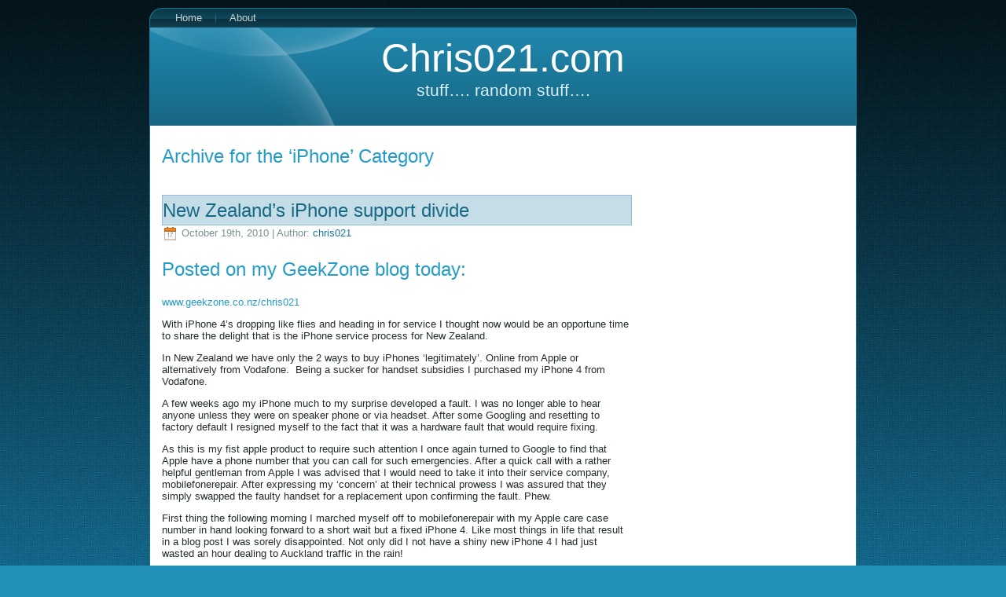

--- FILE ---
content_type: text/css
request_url: https://chris021.com/wp-content/themes/blue_blue_bue004/style.css
body_size: 4614
content:
/*

Theme Name: blue blue bue004

Theme URI: 

Description: A Wordpress template that is blue and black and simple minimal

Version: 2.21

Author: LeadCamp, Inc

Author URI: http://www.leadcamp.com/content/free-wordpress-themes/

Tags: two column, right side sidebar, blue, minimal, black

*/



/* begin Page */



/* Generated with http://www.leadcamp.com/content/free-wordpress-themes/ version 2.0.2.15338 */



body {
	margin: 0 auto;
	padding: 0;
	background-color: #2191BA;
	background-image: url('images/Page-BgTexture.jpg');
	background-repeat: repeat;
	background-attachment: scroll;
	background-position: top left;
}
.Main {
	position: absolute;
	width: 100%;
	left: 0;
	top: 0;
}
.PageBackgroundGradient {
	background-image: url('images/Page-BgGradient.jpg');
	background-repeat: repeat-x;
	height: 900px;
}
.cleared {
	float: none;
	clear: both;
	margin: 0;
	padding: 0;
	border: none;
	font-size:1px;
}
/* end Page */



/* begin Box, Sheet */

.Sheet {
	overflow: hidden;
	min-width:33px;
	min-height:33px;
	margin: 0 auto;
	position: relative;
	z-index: 0;
	width: 900px;
}
.Sheet-body {
	position: relative;
	z-index: 0;
	margin: 1px;
}
.Sheet-tl {
	position: absolute;
	overflow: hidden;
	z-index: -1;
	top: 0;
	left: 0;
	width: 16px;
	height: 16px;
	background-image: url('images/Sheet-s.png');
}
.Sheet-tr {
	position: absolute;
	overflow: hidden;
	z-index: -1;
	top: 0;
	right: 0;
	width: 16px;
	height: 16px;
}
.Sheet-tr div {
	position: absolute;
	z-index: -1;
	top: 0px;
	left: -16px;
	width: 32px;
	height: 32px;
	background-image: url('images/Sheet-s.png');
}
.Sheet-bl {
	position: absolute;
	overflow: hidden;
	z-index: -1;
	bottom: 0;
	left: 0;
	width: 16px;
	height: 16px;
}
.Sheet-bl div {
	position: absolute;
	z-index: -1;
	top: -16px;
	left: 0;
	width: 32px;
	height: 32px;
	background-image: url('images/Sheet-s.png');
}
.Sheet-br {
	position: absolute;
	overflow: hidden;
	z-index: -1;
	bottom: 0;
	right: 0;
	width: 16px;
	height: 16px;
}
.Sheet-br div {
	position: absolute;
	z-index: -1;
	top: -16px;
	left: -16px;
	width: 32px;
	height: 32px;
	background-image: url('images/Sheet-s.png');
}
.Sheet-tc {
	position: absolute;
	overflow:hidden;
	z-index: -1;
	top: 0;
	left: 16px;
	right: 16px;
	height: 16px;
}
.Sheet-tc div {
	position: absolute;
	z-index: -1;
	top: 0;
	left: 0;
	width: 100%;
	height: 32px;
	background-image: url('images/Sheet-h.png');
}
.Sheet-bc {
	position: absolute;
	overflow:hidden;
	z-index: -1;
	bottom: 0;
	left: 16px;
	right: 16px;
	height: 16px;
}
.Sheet-bc div {
	position: absolute;
	z-index: -1;
	top: -16px;
	left: 0;
	width: 100%;
	height: 32px;
	background-image: url('images/Sheet-h.png');
}
.Sheet-cl {
	position: absolute;
	overflow:hidden;
	z-index: -1;
	top: 16px;
	left: 0;
	width: 16px;
	bottom: 16px;
}
.Sheet-cl div {
	position: absolute;
	z-index: -1;
	top: 0;
	left: 0;
	width: 32px;
	height: 100%;
	background-image: url('images/Sheet-v.png');
}
.Sheet-cr {
	position: absolute;
	overflow:hidden;
	z-index: -1;
	top: 16px;
	right: 0;
	width: 16px;
	bottom: 16px;
}
.Sheet-cr div {
	position: absolute;
	z-index: -1;
	top: 0;
	left: -16px;
	width: 32px;
	height: 100%;
	background-image: url('images/Sheet-v.png');
}
.Sheet-cc {
	position: absolute;
	overflow:hidden;
	z-index: -2;
	top: 16px;
	left: 16px;
	right: 16px;
	bottom: 16px;
	background-image: url('images/Sheet-c.png');
}
.Sheet {
	margin-top: 10px !important;
}
/* end Box, Sheet */



/* begin Menu */

/* menu structure */



.artmenu a, .artmenu a:link, .artmenu a:visited, .artmenu a:hover {
	text-align:left;
	text-decoration:none;
	outline:none;
	letter-spacing:normal;
	word-spacing:normal;
}
.artmenu, .artmenu ul {
	margin: 0;
	padding: 0;
	border: 0;
	list-style-type: none;
	display: block;
}
.artmenu li {
	margin: 0;
	padding: 0;
	border: 0;
	display: block;
	float: left;
	position: relative;
	z-index: 5;
	background:none;
}
.artmenu li:hover {
	z-index: 10000;
	white-space: normal;
}
.artmenu li li {
	float: none;
}
.artmenu ul {
	visibility: hidden;
	position: absolute;
	z-index: 10;
	left: 0;
	top: 0;
	background:none;
}
.artmenu li:hover>ul {
	visibility: visible;
	top: 100%;
}
.artmenu li li:hover>ul {
	top: 0;
	left: 100%;
}
.artmenu:after, .artmenu ul:after {
	content: ".";
	height: 0;
	display: block;
	visibility: hidden;
	overflow: hidden;
	clear: both;
}
.artmenu, .artmenu ul {
	min-height: 0;
}
.artmenu ul {
	background-image: url(images/spacer.gif);
	padding: 10px 30px 30px 30px;
	margin: -10px 0 0 -30px;
}
.artmenu ul ul {
	padding: 30px 30px 30px 10px;
	margin: -30px 0 0 -10px;
}
/* menu structure */



.nav {
	position: relative;
	margin: 0 auto;
	width: 898px;
	height: 24px;
	z-index: 100;
}
.artmenu {
	padding: 0px 15px 0px 15px;
}
.nav .l, .nav .r, .nav .r div {
	top: 0;
	position: absolute;
	z-index: -1;
	overflow: hidden;
	height: 24px;
}
.nav .l {
	left: 0;
	right: 15px;
}
.nav .r {
	right: 0;
	width: 15px;
}
.nav .r div {
	width: 898px;
	right: 0;
}
.nav .l, .nav .r div {
	background-position: left top;
	background-repeat: no-repeat;
	background-image: url('images/nav.png');
}
/* end Menu */



/* begin MenuItem */

.artmenu ul li {
	clear: both;
}
.artmenu a, .artmenu a span {
	height: 24px;
	display: block;
}
.artmenu a {
	cursor: pointer;
	text-decoration: none;
	margin-right: 0px;
	margin-left: 0px;
}
.artmenu a span span {
	font-family: Verdana, Helvetica, "Lucida Grande", Arial, sans-serif;
	font-size: 13px;
	color: #C9D2D4;
	padding: 0 17px;
	margin: 0 0px;
	line-height: 24px;
	text-align: center;
	background-image: url('images/item-center.png');
	background-position: left top;
	background-repeat: repeat-x;
}
.artmenu a:hover span span {
	color: #EDF4F8;
	background-position: left -24px;
}
.artmenu li:hover a span span {
	color: #EDF4F8;
	background-position: left -24px;
}
/* end MenuItem */



/* begin MenuSeparator */

.nav .separator {
	display: block;
	width: 1px;
	height: 24px;
	background-image: url('images/item-separator.png');
}
/* end MenuSeparator */



/* begin MenuSubItem */

.artmenu ul a {
	display:block;
	text-align: center;
	white-space: nowrap;
	height: 30px;
	width: 216px;
	overflow:hidden;
	line-height: 30px;
	margin-right: auto;
	background-image: url('images/subitem-bg.png');
	background-position: left top;
	background-repeat: repeat-x;
	border-width: 1px;
	border-style: solid;
	border-color: #B8C4C6;
}
.nav ul.artmenu ul span, .nav ul.artmenu ul span span {
	display: inline;
	float: none;
	margin: inherit;
	padding: inherit;
	background-image: none;
	text-align: inherit;
	text-decoration: inherit;
}
.artmenu ul a, .artmenu ul a:link, .artmenu ul a:visited, .artmenu ul a:hover, .artmenu ul a:active, .nav ul.artmenu ul span, .nav ul.artmenu ul span span {
	text-align: left;
	text-indent: 12px;
	text-decoration: none;
	line-height: 30px;
	color: #4B5B5D;
	font-family: Verdana, Helvetica, "Lucida Grande", Arial, sans-serif;
	font-size: 13px;
}
.artmenu ul ul a {
	margin-left: auto;
}
.artmenu ul li a:hover {
	color: #000000;
	border-color: #B8C4C6;
	background-position: 0 -30px;
}
.artmenu ul li:hover>a {
	color: #000000;
	border-color: #B8C4C6;
	background-position: 0 -30px;
}
.nav .artmenu ul li a:hover span, .nav .artmenu ul li a:hover span span {
	color: #000000;
}
.nav .artmenu ul li:hover>a span, .nav .artmenu ul li:hover>a span span {
	color: #000000;
}
/* end MenuSubItem */



/* begin Header */

div.Header {
	margin: 0 auto;
	position: relative;
	z-index:0;
	width: 898px;
	height: 125px;
}
div.Header-jpeg {
	position: absolute;
	z-index:-1;
	top: 0;
	left: 0;
	width: 898px;
	height: 125px;
	background-image: url('images/Header.jpg');
	background-repeat: no-repeat;
	background-position: center center;
}
/* end Header */



/* begin Logo */

.logo {
	display : block;
	position: absolute;
	left: 10px;
	top: 10px;
	width: 878px;
}
h1.logo-name {
	display: block;
	text-align: center;
}
h1.logo-name, h1.logo-name a, h1.logo-name a:link, h1.logo-name a:visited, h1.logo-name a:hover {
	font-family: Verdana, Helvetica, "Lucida Grande", Arial, sans-serif;
	font-size: 50px;
	text-decoration: none;
	padding:0;
	margin:0;
	color: #FFFFFF !important;
}
.logo-text {
	display: block;
	text-align: center;
}
.logo-text, .logo-text a {
	font-family: Verdana, Helvetica, "Lucida Grande", Arial, sans-serif;
	font-size: 21px;
	padding:0;
	margin:0;
	color: #DCF1F9 !important;
}
/* end Logo */



/* begin ContentLayout */

.contentLayout {
	margin-bottom: 2px;
	width: 898px;
	position: relative;
}
/* end ContentLayout */



/* begin Box, Block */

.Block {
	overflow: hidden;
	min-width:35px;
	min-height:35px;
	margin: 0 auto;
	position: relative;
	z-index: 0;
}
.Block-body {
	position: relative;
	z-index: 0;
	margin: 4px;
}
.Block-tl {
	position: absolute;
	overflow: hidden;
	z-index: -1;
	top: 0;
	left: 0;
	width: 23px;
	height: 23px;
	background-image: url('images/Block-s.png');
}
.Block-tr {
	position: absolute;
	overflow: hidden;
	z-index: -1;
	top: 0;
	right: 0;
	width: 23px;
	height: 23px;
}
.Block-tr div {
	position: absolute;
	z-index: -1;
	top: 0px;
	left: -23px;
	width: 46px;
	height: 46px;
	background-image: url('images/Block-s.png');
}
.Block-bl {
	position: absolute;
	overflow: hidden;
	z-index: -1;
	bottom: 0;
	left: 0;
	width: 23px;
	height: 23px;
}
.Block-bl div {
	position: absolute;
	z-index: -1;
	top: -23px;
	left: 0;
	width: 46px;
	height: 46px;
	background-image: url('images/Block-s.png');
}
.Block-br {
	position: absolute;
	overflow: hidden;
	z-index: -1;
	bottom: 0;
	right: 0;
	width: 23px;
	height: 23px;
}
.Block-br div {
	position: absolute;
	z-index: -1;
	top: -23px;
	left: -23px;
	width: 46px;
	height: 46px;
	background-image: url('images/Block-s.png');
}
.Block-tc {
	position: absolute;
	overflow:hidden;
	z-index: -1;
	top: 0;
	left: 23px;
	right: 23px;
	height: 23px;
}
.Block-tc div {
	position: absolute;
	z-index: -1;
	top: 0;
	left: 0;
	width: 100%;
	height: 46px;
	background-image: url('images/Block-h.png');
}
.Block-bc {
	position: absolute;
	overflow:hidden;
	z-index: -1;
	bottom: 0;
	left: 23px;
	right: 23px;
	height: 23px;
}
.Block-bc div {
	position: absolute;
	z-index: -1;
	top: -23px;
	left: 0;
	width: 100%;
	height: 46px;
	background-image: url('images/Block-h.png');
}
.Block-cl {
	position: absolute;
	overflow:hidden;
	z-index: -1;
	top: 23px;
	left: 0;
	width: 23px;
	bottom: 23px;
}
.Block-cl div {
	position: absolute;
	z-index: -1;
	top: 0;
	left: 0;
	width: 46px;
	height: 100%;
	background-image: url('images/Block-v.png');
}
.Block-cr {
	position: absolute;
	overflow:hidden;
	z-index: -1;
	top: 23px;
	right: 0;
	width: 23px;
	bottom: 23px;
}
.Block-cr div {
	position: absolute;
	z-index: -1;
	top: 0;
	left: -23px;
	width: 46px;
	height: 100%;
	background-image: url('images/Block-v.png');
}
.Block-cc {
	position: absolute;
	overflow:hidden;
	z-index: -2;
	top: 23px;
	left: 23px;
	right: 23px;
	bottom: 23px;
	background-image: url('images/Block-c.png');
}
.Block {
	margin: 7px;
}
/* end Box, Block */



/* begin BlockHeader */

.BlockHeader {
	position: relative;
	overflow: hidden;
	height: 30px;
	z-index: 0;
	line-height: 30px;
	padding: 0 7px;
	margin-bottom: 10px;
}
.BlockHeader-text {
	white-space : nowrap;
	color: #0A1519;
	font-family: Verdana, Helvetica, "Lucida Grande", Arial, sans-serif;
	font-size: 13px;
	line-height: 30px;
}
.BlockHeader .l, .BlockHeader .r, .BlockHeader .r div {
	top: 0;
	position: absolute;
	z-index: -1;
	overflow: hidden;
	height: 30px;
}
.BlockHeader .l {
	left: 0;
	right: 10px;
}
.BlockHeader .r {
	right: 0;
	width: 10px;
}
.BlockHeader .r div {
	width: 898px;
	right: 0;
}
.BlockHeader .l, .BlockHeader .r div {
	background-position: left top;
	background-repeat: no-repeat;
	background-image: url('images/BlockHeader.png');
}
.header-tag-icon {
	display:inline-block;
	background-position:left top;
	background-image: url('images/BlockHeaderIcon.png');
	padding:0 0 0 24px;
	background-repeat: no-repeat;
	min-height: 17px;
	margin: 0 0 0 5px;
}
/* end BlockHeader */



/* begin Box, BlockContent */

.BlockContent {
	overflow: hidden;
	min-width:1px;
	min-height:1px;
	margin: 0 auto;
	position: relative;
	z-index: 0;
}
.BlockContent-body {
	position: relative;
	z-index: 0;
	margin: 11px;
}
.BlockContent-body {
	color:#202728;
	font-family: Verdana, Helvetica, "Lucida Grande", Arial, sans-serif;
	font-size: 13px;
}
.BlockContent-body a:link {
	color: #186986;
	font-family: Verdana, Helvetica, "Lucida Grande", Arial, sans-serif;
}
.BlockContent-body a:visited, .BlockContent-body a.visited {
	color: #748C90;
	font-family: Verdana, Helvetica, "Lucida Grande", Arial, sans-serif;
	text-decoration: none;
}
.BlockContent-body a:hover, .BlockContent-body a.hover {
	color: #1F8BB2;
	font-family: Verdana, Helvetica, "Lucida Grande", Arial, sans-serif;
	text-decoration: none;
}
.BlockContent-body ul {
	list-style-type: none;
	color: #0B2F3D;
	margin:0;
	padding:0;
}
.BlockContent-body li {
	font-family: Verdana, Helvetica, "Lucida Grande", Arial, sans-serif;
	font-size: 13px;
}
.BlockContent-body ul li {
	padding:1px 0 1px 21px;
	background-image: url('images/BlockContentBullets.png');
	background-repeat:no-repeat;
	margin:0.5em 0 0.5em 0;
	line-height:1.2em;
}
/* end Box, BlockContent */



/* begin Box, Post */

.Post {
	overflow: hidden;
	min-width:1px;
	min-height:1px;
	margin: 0 auto;
	position: relative;
	z-index: 0;
}
.Post-body {
	position: relative;
	z-index: 0;
	margin: 10px;
}
.Post {
	margin: 5px;
}
/* Start images */

a img {
	border: 0;
}
.article img, img.article {
	border-style: solid;
	border-width: 1px;
	border-color: #92BFD3;
	margin: 1em;
}
.metadata-icons img {
	border: none;
	vertical-align: middle;
	margin:2px;
}
/* Finish images */



/* Start tables */



.article table, table.article {
	border-collapse: collapse;
	margin: 1px;
	width:auto;
}
.article table, table.article .article tr, .article th, .article td {
	background-color:Transparent;
}
.article th, .article td {
	padding: 2px;
	border: solid 1px #5ABEE2;
	vertical-align: top;
	text-align:left;
}
.article th {
	text-align:center;
	vertical-align:middle;
	padding: 7px;
}
/* Finish tables */

/* end Box, Post */



/* begin PostMetadata */



.PostMetadataHeader {
	background-color: #C5DDE7;
	border-color: #92BFD3;
	border-style: solid;
	border-width: 1px;
	padding: 0px;
}
/* end PostMetadata */



/* begin PostHeaderIcon */

.PostHeaderIcon-wrapper {
	text-decoration:none;
	margin: 0.2em 0;
	padding: 0;
	font-weight:normal;
	font-style:normal;
	letter-spacing:normal;
	word-spacing:normal;
	font-variant:normal;
	text-decoration:none;
	font-variant:normal;
	text-transform:none;
	text-align:left;
	text-indent:0;
	line-height:inherit;
	font-family: Verdana, Helvetica, "Lucida Grande", Arial, sans-serif;
	font-size: 24px;
	color: #13556C;
}
.PostHeaderIcon-wrapper, .PostHeaderIcon-wrapper a, .PostHeaderIcon-wrapper a:link, .PostHeaderIcon-wrapper a:visited, .PostHeaderIcon-wrapper a:hover {
	font-family: Verdana, Helvetica, "Lucida Grande", Arial, sans-serif;
	font-size: 24px;
	color: #13556C;
}
/* end PostHeaderIcon */



/* begin PostHeader */

.PostHeader a:link {
	font-family: Verdana, Helvetica, "Lucida Grande", Arial, sans-serif;
	text-decoration: none;
	text-align: left;
	color: #186986;
}
.PostHeader a:visited, .PostHeader a.visited {
	font-family: Verdana, Helvetica, "Lucida Grande", Arial, sans-serif;
	text-decoration: none;
	text-align: left;
	color: #3A748D;
}
.PostHeader a:hover, .PostHeader a.hovered {
	font-family: Verdana, Helvetica, "Lucida Grande", Arial, sans-serif;
	text-decoration: none;
	text-align: left;
	color: #2C596D;
}
/* end PostHeader */



/* begin PostIcons */

.PostHeaderIcons, .PostHeaderIcons a, .PostHeaderIcons a:link, .PostHeaderIcons a:visited, .PostHeaderIcons a:hover {
	font-family: Verdana, Helvetica, "Lucida Grande", Arial, sans-serif;
	color: #7A9194;
}
.PostHeaderIcons a, .PostHeaderIcons a:link, .PostHeaderIcons a:visited, .PostHeaderIcons a:hover {
	margin:0;
}
.PostHeaderIcons a:link {
	font-family: Verdana, Helvetica, "Lucida Grande", Arial, sans-serif;
	text-decoration: none;
	color: #1B7698;
}
.PostHeaderIcons a:visited, .PostHeaderIcons a.visited {
	font-family: Verdana, Helvetica, "Lucida Grande", Arial, sans-serif;
	font-style: italic;
	font-weight: normal;
	text-decoration: none;
	color: #1B7698;
}
.PostHeaderIcons a:hover, .PostHeaderIcons a.hover {
	font-family: Verdana, Helvetica, "Lucida Grande", Arial, sans-serif;
	font-style: italic;
	font-weight: normal;
	text-decoration: underline;
	color: #239CC7;
}
/* end PostIcons */



/* begin PostContent */

/* Content Text Font & Color (Default) */

body {
	font-family: Verdana, Helvetica, "Lucida Grande", Arial, sans-serif;
	font-size: 13px;
	color: #242C2D;
}
.PostContent {
	font-family: Verdana, Helvetica, "Lucida Grande", Arial, sans-serif;
	color: #242C2D;
}
/* Start Content link style */

/*

The right order of link pseudo-classes: Link-Visited-Hover-Focus-Active.

http://www.w3schools.com/CSS/css_pseudo_classes.asp

http://meyerweb.com/eric/thoughts/2007/06/11/who-ordered-the-link-states/

*/

a {
	font-family: Verdana, Helvetica, "Lucida Grande", Arial, sans-serif;
	text-decoration: none;
	color: #239CC7;
}
/* Adds special style to an unvisited link. */

a:link {
	font-family: Verdana, Helvetica, "Lucida Grande", Arial, sans-serif;
	text-decoration: none;
	color: #239CC7;
}
/* Adds special style to a visited link. */

a:visited, a.visited {
	font-family: Verdana, Helvetica, "Lucida Grande", Arial, sans-serif;
	text-decoration: none;
	color: #4F6063;
}
/* :hover - adds special style to an element when you mouse over it. */

a:hover, a.hover {
	font-family: Verdana, Helvetica, "Lucida Grande", Arial, sans-serif;
	text-decoration: none;
	color: #34687F;
}
/* Finish Content link style */



/* Resert some headings default style & links default style for links in headings*/

h1, h2, h3, h4, h5, h6,  h1 a, h2 a, h3 a, h4 a, h5 a, h6 a  h1 a:hover, h2 a:hover, h3 a:hover, h4 a:hover, h5 a:hover, h6 a:hover  h1 a:visited, h2 a:visited, h3 a:visited, h4 a:visited, h5 a:visited, h6 a:visited {
	font-weight: normal;
	font-style: normal;
	text-decoration: none;
}
/* Start Content headings Fonts & Colors  */

h1, h1 a, h1 a:link, h1 a:visited, h1 a:hover {
	font-family: Verdana, Helvetica, "Lucida Grande", Arial, sans-serif;
	font-size: 32px;
	color: #1B7698;
}
h2, h2 a, h2 a:link, h2 a:visited, h2 a:hover {
	font-family: Verdana, Helvetica, "Lucida Grande", Arial, sans-serif;
	font-size: 24px;
	color: #239CC7;
}
h3, h3 a, h3 a:link, h3 a:visited, h3 a:hover {
	font-family: Verdana, Helvetica, "Lucida Grande", Arial, sans-serif;
	font-size: 19px;
	color: #687F82;
}
h4, h4 a, h4 a:link, h4 a:visited, h4 a:hover {
	font-family: Verdana, Helvetica, "Lucida Grande", Arial, sans-serif;
	font-size: 16px;
	color: #242C2D;
}
h5, h5 a, h5 a:link, h5 a:visited, h5 a:hover {
	font-family: Verdana, Helvetica, "Lucida Grande", Arial, sans-serif;
	font-size: 13px;
	color: #242C2D;
}
h6, h6 a, h6 a:link, h6 a:visited, h6 a:hover {
	font-family: Verdana, Helvetica, "Lucida Grande", Arial, sans-serif;
	font-size: 11px;
	color: #242C2D;
}
/* Finish Content headings Fonts & Colors  */



/* end PostContent */



/* begin PostBullets */

/* Start Content list */



ul {
	list-style-type: none;
	color: #121617;
	margin:0;
	padding:0;
}
li {
	font-family: Verdana, Helvetica, "Lucida Grande", Arial, sans-serif;
	font-size: 13px;
}
/* Finish Content list */

/* end PostBullets */



/* begin PostQuote */

/* Start blockquote */



blockquote p {
	color:#05141A;
	font-family: Verdana, Helvetica, "Lucida Grande", Arial, sans-serif;
}
blockquote {
	border-color:#92BFD3;
	border-width: 1px;
	border-style: solid;
	margin:10px 10px 10px 50px;
	padding:5px 5px 5px 28px;
	background-color:#C5DDE7;
	background-image:url('images/PostQuote.png');
	background-position:left top;
	background-repeat:no-repeat;
}
/* Finish blockuote */

/* end PostQuote */



/* begin PostMetadata */



.PostMetadataFooter {
	background-color: #C5DDE7;
	border-color: #92BFD3;
	border-style: solid;
	border-width: 1px;
	padding:3px;
}
/* end PostMetadata */



/* begin PostIcons */

.PostFooterIcons, .PostFooterIcons a, .PostFooterIcons a:link, .PostFooterIcons a:visited, .PostFooterIcons a:hover {
	font-family: Verdana, Helvetica, "Lucida Grande", Arial, sans-serif;
	color: #5B6E71;
}
.PostFooterIcons a, .PostFooterIcons a:link, .PostFooterIcons a:visited, .PostFooterIcons a:hover {
	margin:0;
}
.PostFooterIcons a:link {
	font-family: Verdana, Helvetica, "Lucida Grande", Arial, sans-serif;
	text-decoration: none;
	color: #176582;
}
.PostFooterIcons a:visited, .PostFooterIcons a.visited {
	font-family: Verdana, Helvetica, "Lucida Grande", Arial, sans-serif;
	text-decoration: none;
	color: #176582;
}
.PostFooterIcons a:hover, .PostFooterIcons a.hover {
	font-family: Verdana, Helvetica, "Lucida Grande", Arial, sans-serif;
	text-decoration: none;
	color: #1F87AD;
}
/* end PostIcons */



/* begin Button */

button.Button, a.Button {
	position:relative;
	display:inline-block;
	width: auto;
	outline:none;
	border:none;
	background:none;
	line-height:23px;
	margin:0;
	padding:0;
	overflow: visible;
	cursor: default;
	text-decoration: none !important;
}
/*This HACK needed for ie7 (button position)*/

*:first-child+html button.Button, *:first-child+html a.Button {
	display:list-item;
	list-style-type:none;
	float:left;
}
.Button .btn {
	position: relative;
	overflow: hidden;
	display: block;
	width: auto;
	z-index: 0;
	height: 23px;
	color: #293233;
	white-space: nowrap;
	float: left;
}
.Button .t {
	height:23px;
	white-space: normal;
	padding: 0 5px;
	font-family: Verdana, Helvetica, "Lucida Grande", Arial, sans-serif;
	font-size: 13px;
	text-align: left;
	line-height: 23px;
	text-decoration: none !important;
}
input, select {
	font-family: Verdana, Helvetica, "Lucida Grande", Arial, sans-serif;
	font-size: 13px;
}
.Button .active {
	color: #EDF4F8;
}
.Button .hover, a.Button:hover {
	color: #0E3D4E;
	text-decoration: none !important;
}
.Button .active .r {
	top: -46px;
}
.Button .hover .r {
	top: -23px;
}
.Button .r {
	display: block;
	position: absolute;
	overflow: hidden;
	z-index: -1;
	top: 0;
	right: 0;
	width: 4px;
	height: 69px;
}
.Button .r span {
	display: block;
	position: absolute;
	overflow: hidden;
	z-index: -1;
	top: 0;
	right: 0;
	width:409px;
	height: 69px;
}
.Button .active .l {
	top: -46px;
}
.Button .hover .l {
	top: -23px;
}
.Button .l {
	display: block;
	position: absolute;
	overflow: hidden;
	z-index: -1;
	top: 0;
	left: 0;
	right: 4px;
	height: 69px;
}
.Button .l, .Button .r span {
	background-image: url('images/Button.png');
}
/* end Button */



/* begin Footer */

.Footer {
	position:relative;
	z-index:0;
	overflow:hidden;
	width: 898px;
	margin: 5px auto 0px auto;
}
.Footer .Footer-inner {
	height:1%;
	position: relative;
	z-index: 0;
	padding: 8px;
	text-align: center;
}
.Footer .Footer-background {
	position:absolute;
	z-index:-1;
	background-repeat:no-repeat;
	background-image: url('images/Footer.png');
	width: 898px;
	height: 100px;
	bottom:0;
	left:0;
}
.rss-tag-icon {
	position: relative;
	display:block;
	float:left;
	background-image: url('images/rssIcon.png');
	background-position: center right;
	background-repeat: no-repeat;
	margin: 0 5px 0 0;
	height: 32px;
	width: 25px;
}
.Footer .Footer-text p {
	margin: 0;
}
.Footer .Footer-text {
	display:inline-block;
	color:#171C1C;
	font-family: Verdana, Helvetica, "Lucida Grande", Arial, sans-serif;
}
.Footer .Footer-text a:link {
	text-decoration: none;
	color: #1E3C48;
	font-family: Verdana, Helvetica, "Lucida Grande", Arial, sans-serif;
	text-decoration: none;
}
.Footer .Footer-text a:visited {
	text-decoration: none;
	color: #08222B;
	font-family: Verdana, Helvetica, "Lucida Grande", Arial, sans-serif;
	text-decoration: none;
}
.Footer .Footer-text a:hover {
	text-decoration: none;
	color: #2C596D;
	font-family: Verdana, Helvetica, "Lucida Grande", Arial, sans-serif;
	text-decoration: none;
}
/* end Footer */



/* begin PageFooter */

.page-footer, .page-footer a, .page-footer a:link, .page-footer a:visited, .page-footer a:hover {
	font-family:Arial;
	font-size:10px;
	letter-spacing:normal;
	word-spacing:normal;
	font-style:normal;
	font-weight:normal;
	text-decoration:underline;
	color:#589DBB;
}
.page-footer {
	margin:1em;
	text-align:center;
	text-decoration:none;
	color:#7D9397;
}
/* end PageFooter */



/* begin LayoutCell */

.contentLayout .content {
	position: relative;
	margin: 0;
	padding: 0;
	border: 0;
	float: left;
	overflow: hidden;
	width: 628px;
}
/* end LayoutCell */



/* begin LayoutCell */

.contentLayout .sidebar1 {
	position: relative;
	margin: 0;
	padding: 0;
	border: 0;
	float: left;
	overflow: hidden;
	width: 269px;
}
/* end LayoutCell */







.commentlist, .commentlist li {
	background: none;
}
.commentlist li li {
	margin-left:30px;
}
.commentlist li .avatar {
	float: right;
	border: 1px solid #eee;
	padding: 2px;
	margin:1px;
	background: #fff;
}
.commentlist li cite {
	font-size:1.2em;
}
#commentform textarea {
	width: 100%;
}
img.wp-smiley {
	border:none;
	margin:0;
	padding:0;
}
.navigation {
	display: block;
	text-align: center;
}
/* Recommended by http://codex.wordpress.org/CSS */

/* Begin */

.aligncenter, div.aligncenter {
	display: block;
	margin-left: auto;
	margin-right: auto;
}
.alignleft {
	float: left;
}
.alignright {
	float: right;
}
.alignright img, img.alignright {
	margin: 1em;
	margin-right: 0;
}
.alignleft img, img.alignleft {
	margin: 1em;
	margin-left: 0;
}
.wp-caption {
	border: 1px solid #ddd;
	text-align: center;
	background-color: #f3f3f3;
	padding-top: 4px;
	margin: 10px;
}
.wp-caption img {
	margin: 0;
	padding: 0;
	border: 0 none;
}
.wp-caption p.wp-caption-text {
	font-size: 11px;
	line-height: 17px;
	padding: 0 4px 5px;
	margin: 0;
}
/* End */





.hidden {
	display: none;
}
/* Calendar */

#wp-calendar {
	empty-cells: show;
	margin: 10px auto 0;
	width: 155px;
}
#wp-calendar #next a {
	padding-right: 10px;
	text-align: right;
}
#wp-calendar #prev a {
	padding-left: 10px;
	text-align: left;
}
#wp-calendar a {
	display: block;
}
#wp-calendar caption {
	text-align: center;
	width: 100%;
}
#wp-calendar td {
	padding: 3px 0;
	text-align: center;
}
.widget-area {
	float: left;
	margin-right: 20px;
	width:  269px;
}
#fourth {
	margin-right: 0px;
}


--- FILE ---
content_type: text/css
request_url: https://chris021.com/wp-content/plugins/twitter-image-host/style.css?ver=6.4.7
body_size: 388
content:
.twitter_image_host_images_container {
   overflow: auto;
   text-align: center;
}

.twitter_image_host_images_container div {
   display: inline-block;
   background: white;
   padding: 2px;
   margin: 2px;
   border: 1px solid #DDD;
}

.twitter_image_host_images_container div a {
   line-height: 0;
}

.twitter_image_host_images_container div {
   /* IE can't do inline-block, but inline is equivalent */
   *display: inline;
}

.twitter_image_host_images_container img {
	margin: 0;
}

.twitter_image_host_images_container .twitter_image_host_item_view_squares img {
	width: 75px;
	height: 75px;
}


.twitter_image_host_images_container div span {
   /* See below */
   display: none;
}

/* Styling from http://www.webdesignerwall.com/tutorials/css-decorative-gallery/
 * Note: This will generally only work with square thumbnails. */

/*
.twitter_image_host_images_container div img {
   width: 48px;
   height: 48px;
   position: relative;
}

.twitter_image_host_images_container div span {
   z-index: 1;
   width: 48px;
   height: 48px;
   display: block;
   position: absolute;
   background: url(images/flickr-border.png) no-repeat;
}
*/

/* Download iepngfix.htc from http://www.twinhelix.com/css/iepngfix/ then create ie.css with the following (uncommented, of course):
.twitter_image_host_images_container div span {
   behavior: url(iepngfix.htc);
}
*/

/* Then, and link it in to your template's header.php with:
<!--[if lt IE 7]>
<link rel="stylesheet" href="/path/to/ie.css" type="text/css" media="screen" />
<![endif]-->
*/